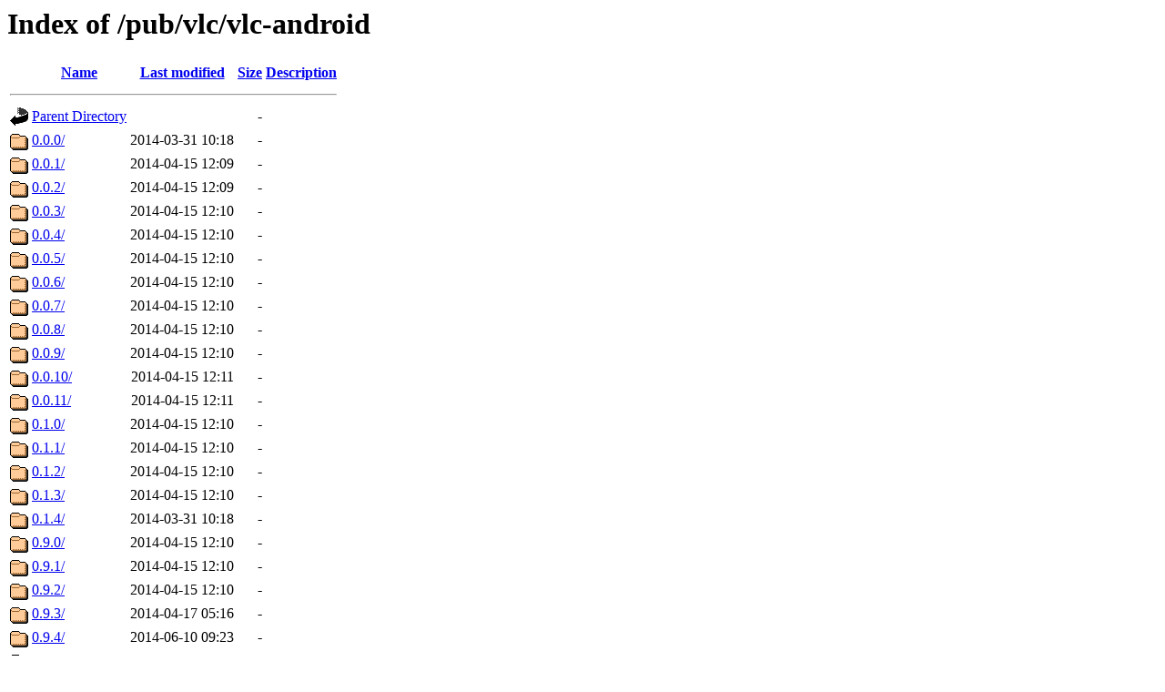

--- FILE ---
content_type: text/html;charset=ISO-8859-1
request_url: http://mirror.math.princeton.edu/pub/vlc/vlc-android/
body_size: 29653
content:
<!DOCTYPE HTML PUBLIC "-//W3C//DTD HTML 3.2 Final//EN">
<html>
 <head>
  <title>Index of /pub/vlc/vlc-android</title>
 </head>
 <body>
<h1>Index of /pub/vlc/vlc-android</h1>
  <table>
   <tr><th valign="top"><img src="/icons/blank.gif" alt="[ICO]"></th><th><a href="?C=N;O=D">Name</a></th><th><a href="?C=M;O=A">Last modified</a></th><th><a href="?C=S;O=A">Size</a></th><th><a href="?C=D;O=A">Description</a></th></tr>
   <tr><th colspan="5"><hr></th></tr>
<tr><td valign="top"><img src="/icons/back.gif" alt="[PARENTDIR]"></td><td><a href="/pub/vlc/">Parent Directory</a></td><td>&nbsp;</td><td align="right">  - </td><td>&nbsp;</td></tr>
<tr><td valign="top"><img src="/icons/folder.gif" alt="[DIR]"></td><td><a href="0.0.0/">0.0.0/</a></td><td align="right">2014-03-31 10:18  </td><td align="right">  - </td><td>&nbsp;</td></tr>
<tr><td valign="top"><img src="/icons/folder.gif" alt="[DIR]"></td><td><a href="0.0.1/">0.0.1/</a></td><td align="right">2014-04-15 12:09  </td><td align="right">  - </td><td>&nbsp;</td></tr>
<tr><td valign="top"><img src="/icons/folder.gif" alt="[DIR]"></td><td><a href="0.0.2/">0.0.2/</a></td><td align="right">2014-04-15 12:09  </td><td align="right">  - </td><td>&nbsp;</td></tr>
<tr><td valign="top"><img src="/icons/folder.gif" alt="[DIR]"></td><td><a href="0.0.3/">0.0.3/</a></td><td align="right">2014-04-15 12:10  </td><td align="right">  - </td><td>&nbsp;</td></tr>
<tr><td valign="top"><img src="/icons/folder.gif" alt="[DIR]"></td><td><a href="0.0.4/">0.0.4/</a></td><td align="right">2014-04-15 12:10  </td><td align="right">  - </td><td>&nbsp;</td></tr>
<tr><td valign="top"><img src="/icons/folder.gif" alt="[DIR]"></td><td><a href="0.0.5/">0.0.5/</a></td><td align="right">2014-04-15 12:10  </td><td align="right">  - </td><td>&nbsp;</td></tr>
<tr><td valign="top"><img src="/icons/folder.gif" alt="[DIR]"></td><td><a href="0.0.6/">0.0.6/</a></td><td align="right">2014-04-15 12:10  </td><td align="right">  - </td><td>&nbsp;</td></tr>
<tr><td valign="top"><img src="/icons/folder.gif" alt="[DIR]"></td><td><a href="0.0.7/">0.0.7/</a></td><td align="right">2014-04-15 12:10  </td><td align="right">  - </td><td>&nbsp;</td></tr>
<tr><td valign="top"><img src="/icons/folder.gif" alt="[DIR]"></td><td><a href="0.0.8/">0.0.8/</a></td><td align="right">2014-04-15 12:10  </td><td align="right">  - </td><td>&nbsp;</td></tr>
<tr><td valign="top"><img src="/icons/folder.gif" alt="[DIR]"></td><td><a href="0.0.9/">0.0.9/</a></td><td align="right">2014-04-15 12:10  </td><td align="right">  - </td><td>&nbsp;</td></tr>
<tr><td valign="top"><img src="/icons/folder.gif" alt="[DIR]"></td><td><a href="0.0.10/">0.0.10/</a></td><td align="right">2014-04-15 12:11  </td><td align="right">  - </td><td>&nbsp;</td></tr>
<tr><td valign="top"><img src="/icons/folder.gif" alt="[DIR]"></td><td><a href="0.0.11/">0.0.11/</a></td><td align="right">2014-04-15 12:11  </td><td align="right">  - </td><td>&nbsp;</td></tr>
<tr><td valign="top"><img src="/icons/folder.gif" alt="[DIR]"></td><td><a href="0.1.0/">0.1.0/</a></td><td align="right">2014-04-15 12:10  </td><td align="right">  - </td><td>&nbsp;</td></tr>
<tr><td valign="top"><img src="/icons/folder.gif" alt="[DIR]"></td><td><a href="0.1.1/">0.1.1/</a></td><td align="right">2014-04-15 12:10  </td><td align="right">  - </td><td>&nbsp;</td></tr>
<tr><td valign="top"><img src="/icons/folder.gif" alt="[DIR]"></td><td><a href="0.1.2/">0.1.2/</a></td><td align="right">2014-04-15 12:10  </td><td align="right">  - </td><td>&nbsp;</td></tr>
<tr><td valign="top"><img src="/icons/folder.gif" alt="[DIR]"></td><td><a href="0.1.3/">0.1.3/</a></td><td align="right">2014-04-15 12:10  </td><td align="right">  - </td><td>&nbsp;</td></tr>
<tr><td valign="top"><img src="/icons/folder.gif" alt="[DIR]"></td><td><a href="0.1.4/">0.1.4/</a></td><td align="right">2014-03-31 10:18  </td><td align="right">  - </td><td>&nbsp;</td></tr>
<tr><td valign="top"><img src="/icons/folder.gif" alt="[DIR]"></td><td><a href="0.9.0/">0.9.0/</a></td><td align="right">2014-04-15 12:10  </td><td align="right">  - </td><td>&nbsp;</td></tr>
<tr><td valign="top"><img src="/icons/folder.gif" alt="[DIR]"></td><td><a href="0.9.1/">0.9.1/</a></td><td align="right">2014-04-15 12:10  </td><td align="right">  - </td><td>&nbsp;</td></tr>
<tr><td valign="top"><img src="/icons/folder.gif" alt="[DIR]"></td><td><a href="0.9.2/">0.9.2/</a></td><td align="right">2014-04-15 12:10  </td><td align="right">  - </td><td>&nbsp;</td></tr>
<tr><td valign="top"><img src="/icons/folder.gif" alt="[DIR]"></td><td><a href="0.9.3/">0.9.3/</a></td><td align="right">2014-04-17 05:16  </td><td align="right">  - </td><td>&nbsp;</td></tr>
<tr><td valign="top"><img src="/icons/folder.gif" alt="[DIR]"></td><td><a href="0.9.4/">0.9.4/</a></td><td align="right">2014-06-10 09:23  </td><td align="right">  - </td><td>&nbsp;</td></tr>
<tr><td valign="top"><img src="/icons/folder.gif" alt="[DIR]"></td><td><a href="0.9.5/">0.9.5/</a></td><td align="right">2014-06-13 12:45  </td><td align="right">  - </td><td>&nbsp;</td></tr>
<tr><td valign="top"><img src="/icons/folder.gif" alt="[DIR]"></td><td><a href="0.9.6/">0.9.6/</a></td><td align="right">2014-06-22 11:26  </td><td align="right">  - </td><td>&nbsp;</td></tr>
<tr><td valign="top"><img src="/icons/folder.gif" alt="[DIR]"></td><td><a href="0.9.7.1/">0.9.7.1/</a></td><td align="right">2014-07-07 17:52  </td><td align="right">  - </td><td>&nbsp;</td></tr>
<tr><td valign="top"><img src="/icons/folder.gif" alt="[DIR]"></td><td><a href="0.9.7/">0.9.7/</a></td><td align="right">2014-07-06 12:39  </td><td align="right">  - </td><td>&nbsp;</td></tr>
<tr><td valign="top"><img src="/icons/folder.gif" alt="[DIR]"></td><td><a href="0.9.8/">0.9.8/</a></td><td align="right">2014-07-31 15:37  </td><td align="right">  - </td><td>&nbsp;</td></tr>
<tr><td valign="top"><img src="/icons/folder.gif" alt="[DIR]"></td><td><a href="0.9.9/">0.9.9/</a></td><td align="right">2014-09-05 16:27  </td><td align="right">  - </td><td>&nbsp;</td></tr>
<tr><td valign="top"><img src="/icons/folder.gif" alt="[DIR]"></td><td><a href="0.9.10/">0.9.10/</a></td><td align="right">2014-10-28 18:21  </td><td align="right">  - </td><td>&nbsp;</td></tr>
<tr><td valign="top"><img src="/icons/folder.gif" alt="[DIR]"></td><td><a href="1.0.0/">1.0.0/</a></td><td align="right">2014-12-08 13:04  </td><td align="right">  - </td><td>&nbsp;</td></tr>
<tr><td valign="top"><img src="/icons/folder.gif" alt="[DIR]"></td><td><a href="1.0.1/">1.0.1/</a></td><td align="right">2015-02-27 07:08  </td><td align="right">  - </td><td>&nbsp;</td></tr>
<tr><td valign="top"><img src="/icons/folder.gif" alt="[DIR]"></td><td><a href="1.1.0/">1.1.0/</a></td><td align="right">2015-02-27 07:08  </td><td align="right">  - </td><td>&nbsp;</td></tr>
<tr><td valign="top"><img src="/icons/folder.gif" alt="[DIR]"></td><td><a href="1.1.1/">1.1.1/</a></td><td align="right">2015-03-14 12:32  </td><td align="right">  - </td><td>&nbsp;</td></tr>
<tr><td valign="top"><img src="/icons/folder.gif" alt="[DIR]"></td><td><a href="1.1.2/">1.1.2/</a></td><td align="right">2015-03-02 14:19  </td><td align="right">  - </td><td>&nbsp;</td></tr>
<tr><td valign="top"><img src="/icons/folder.gif" alt="[DIR]"></td><td><a href="1.1.3/">1.1.3/</a></td><td align="right">2015-03-08 16:25  </td><td align="right">  - </td><td>&nbsp;</td></tr>
<tr><td valign="top"><img src="/icons/folder.gif" alt="[DIR]"></td><td><a href="1.1.4/">1.1.4/</a></td><td align="right">2015-03-14 12:25  </td><td align="right">  - </td><td>&nbsp;</td></tr>
<tr><td valign="top"><img src="/icons/folder.gif" alt="[DIR]"></td><td><a href="1.1.5/">1.1.5/</a></td><td align="right">2015-03-14 12:29  </td><td align="right">  - </td><td>&nbsp;</td></tr>
<tr><td valign="top"><img src="/icons/folder.gif" alt="[DIR]"></td><td><a href="1.1.6/">1.1.6/</a></td><td align="right">2015-03-20 12:08  </td><td align="right">  - </td><td>&nbsp;</td></tr>
<tr><td valign="top"><img src="/icons/folder.gif" alt="[DIR]"></td><td><a href="1.2.0/">1.2.0/</a></td><td align="right">2015-03-27 07:47  </td><td align="right">  - </td><td>&nbsp;</td></tr>
<tr><td valign="top"><img src="/icons/folder.gif" alt="[DIR]"></td><td><a href="1.2.2/">1.2.2/</a></td><td align="right">2015-03-30 13:06  </td><td align="right">  - </td><td>&nbsp;</td></tr>
<tr><td valign="top"><img src="/icons/folder.gif" alt="[DIR]"></td><td><a href="1.2.4/">1.2.4/</a></td><td align="right">2015-04-08 04:41  </td><td align="right">  - </td><td>&nbsp;</td></tr>
<tr><td valign="top"><img src="/icons/folder.gif" alt="[DIR]"></td><td><a href="1.2.5/">1.2.5/</a></td><td align="right">2015-04-08 11:09  </td><td align="right">  - </td><td>&nbsp;</td></tr>
<tr><td valign="top"><img src="/icons/folder.gif" alt="[DIR]"></td><td><a href="1.2.6/">1.2.6/</a></td><td align="right">2015-04-13 04:58  </td><td align="right">  - </td><td>&nbsp;</td></tr>
<tr><td valign="top"><img src="/icons/folder.gif" alt="[DIR]"></td><td><a href="1.3.2/">1.3.2/</a></td><td align="right">2015-04-30 05:40  </td><td align="right">  - </td><td>&nbsp;</td></tr>
<tr><td valign="top"><img src="/icons/folder.gif" alt="[DIR]"></td><td><a href="1.4.0/">1.4.0/</a></td><td align="right">2015-05-22 09:51  </td><td align="right">  - </td><td>&nbsp;</td></tr>
<tr><td valign="top"><img src="/icons/folder.gif" alt="[DIR]"></td><td><a href="1.4.1/">1.4.1/</a></td><td align="right">2015-05-22 09:52  </td><td align="right">  - </td><td>&nbsp;</td></tr>
<tr><td valign="top"><img src="/icons/folder.gif" alt="[DIR]"></td><td><a href="1.5.0/">1.5.0/</a></td><td align="right">2015-10-08 12:23  </td><td align="right">  - </td><td>&nbsp;</td></tr>
<tr><td valign="top"><img src="/icons/folder.gif" alt="[DIR]"></td><td><a href="1.5.2/">1.5.2/</a></td><td align="right">2015-10-08 12:08  </td><td align="right">  - </td><td>&nbsp;</td></tr>
<tr><td valign="top"><img src="/icons/folder.gif" alt="[DIR]"></td><td><a href="1.6.0/">1.6.0/</a></td><td align="right">2015-10-08 12:07  </td><td align="right">  - </td><td>&nbsp;</td></tr>
<tr><td valign="top"><img src="/icons/folder.gif" alt="[DIR]"></td><td><a href="1.6.1/">1.6.1/</a></td><td align="right">2015-10-12 11:46  </td><td align="right">  - </td><td>&nbsp;</td></tr>
<tr><td valign="top"><img src="/icons/folder.gif" alt="[DIR]"></td><td><a href="1.6.2/">1.6.2/</a></td><td align="right">2017-01-12 14:49  </td><td align="right">  - </td><td>&nbsp;</td></tr>
<tr><td valign="top"><img src="/icons/folder.gif" alt="[DIR]"></td><td><a href="1.6.3/">1.6.3/</a></td><td align="right">2017-01-12 14:49  </td><td align="right">  - </td><td>&nbsp;</td></tr>
<tr><td valign="top"><img src="/icons/folder.gif" alt="[DIR]"></td><td><a href="1.6.4/">1.6.4/</a></td><td align="right">2015-10-16 09:45  </td><td align="right">  - </td><td>&nbsp;</td></tr>
<tr><td valign="top"><img src="/icons/folder.gif" alt="[DIR]"></td><td><a href="1.6.5/">1.6.5/</a></td><td align="right">2017-01-12 14:49  </td><td align="right">  - </td><td>&nbsp;</td></tr>
<tr><td valign="top"><img src="/icons/folder.gif" alt="[DIR]"></td><td><a href="1.6.6/">1.6.6/</a></td><td align="right">2015-10-26 10:26  </td><td align="right">  - </td><td>&nbsp;</td></tr>
<tr><td valign="top"><img src="/icons/folder.gif" alt="[DIR]"></td><td><a href="1.7.0/">1.7.0/</a></td><td align="right">2015-12-01 13:25  </td><td align="right">  - </td><td>&nbsp;</td></tr>
<tr><td valign="top"><img src="/icons/folder.gif" alt="[DIR]"></td><td><a href="1.7.1/">1.7.1/</a></td><td align="right">2015-12-11 05:32  </td><td align="right">  - </td><td>&nbsp;</td></tr>
<tr><td valign="top"><img src="/icons/folder.gif" alt="[DIR]"></td><td><a href="1.7.2/">1.7.2/</a></td><td align="right">2015-12-11 05:32  </td><td align="right">  - </td><td>&nbsp;</td></tr>
<tr><td valign="top"><img src="/icons/folder.gif" alt="[DIR]"></td><td><a href="1.7.3/">1.7.3/</a></td><td align="right">2016-01-04 12:09  </td><td align="right">  - </td><td>&nbsp;</td></tr>
<tr><td valign="top"><img src="/icons/folder.gif" alt="[DIR]"></td><td><a href="1.7.4/">1.7.4/</a></td><td align="right">2016-01-04 12:09  </td><td align="right">  - </td><td>&nbsp;</td></tr>
<tr><td valign="top"><img src="/icons/folder.gif" alt="[DIR]"></td><td><a href="1.7.5/">1.7.5/</a></td><td align="right">2016-01-04 12:09  </td><td align="right">  - </td><td>&nbsp;</td></tr>
<tr><td valign="top"><img src="/icons/folder.gif" alt="[DIR]"></td><td><a href="2.0.0/">2.0.0/</a></td><td align="right">2016-06-21 11:08  </td><td align="right">  - </td><td>&nbsp;</td></tr>
<tr><td valign="top"><img src="/icons/folder.gif" alt="[DIR]"></td><td><a href="2.0.1/">2.0.1/</a></td><td align="right">2016-06-23 15:24  </td><td align="right">  - </td><td>&nbsp;</td></tr>
<tr><td valign="top"><img src="/icons/folder.gif" alt="[DIR]"></td><td><a href="2.0.2.1/">2.0.2.1/</a></td><td align="right">2016-07-11 04:24  </td><td align="right">  - </td><td>&nbsp;</td></tr>
<tr><td valign="top"><img src="/icons/folder.gif" alt="[DIR]"></td><td><a href="2.0.2/">2.0.2/</a></td><td align="right">2016-06-29 12:47  </td><td align="right">  - </td><td>&nbsp;</td></tr>
<tr><td valign="top"><img src="/icons/folder.gif" alt="[DIR]"></td><td><a href="2.0.3/">2.0.3/</a></td><td align="right">2016-07-11 04:24  </td><td align="right">  - </td><td>&nbsp;</td></tr>
<tr><td valign="top"><img src="/icons/folder.gif" alt="[DIR]"></td><td><a href="2.0.4/">2.0.4/</a></td><td align="right">2016-07-18 12:40  </td><td align="right">  - </td><td>&nbsp;</td></tr>
<tr><td valign="top"><img src="/icons/folder.gif" alt="[DIR]"></td><td><a href="2.0.5/">2.0.5/</a></td><td align="right">2016-08-12 07:48  </td><td align="right">  - </td><td>&nbsp;</td></tr>
<tr><td valign="top"><img src="/icons/folder.gif" alt="[DIR]"></td><td><a href="2.0.6/">2.0.6/</a></td><td align="right">2016-08-12 07:48  </td><td align="right">  - </td><td>&nbsp;</td></tr>
<tr><td valign="top"><img src="/icons/folder.gif" alt="[DIR]"></td><td><a href="2.5.0/">2.5.0/</a></td><td align="right">2017-09-27 11:03  </td><td align="right">  - </td><td>&nbsp;</td></tr>
<tr><td valign="top"><img src="/icons/folder.gif" alt="[DIR]"></td><td><a href="2.5.1/">2.5.1/</a></td><td align="right">2017-10-02 12:48  </td><td align="right">  - </td><td>&nbsp;</td></tr>
<tr><td valign="top"><img src="/icons/folder.gif" alt="[DIR]"></td><td><a href="2.5.2/">2.5.2/</a></td><td align="right">2017-10-04 09:58  </td><td align="right">  - </td><td>&nbsp;</td></tr>
<tr><td valign="top"><img src="/icons/folder.gif" alt="[DIR]"></td><td><a href="2.5.3/">2.5.3/</a></td><td align="right">2017-10-05 13:08  </td><td align="right">  - </td><td>&nbsp;</td></tr>
<tr><td valign="top"><img src="/icons/folder.gif" alt="[DIR]"></td><td><a href="2.5.4/">2.5.4/</a></td><td align="right">2017-10-10 09:11  </td><td align="right">  - </td><td>&nbsp;</td></tr>
<tr><td valign="top"><img src="/icons/folder.gif" alt="[DIR]"></td><td><a href="2.5.5/">2.5.5/</a></td><td align="right">2017-10-12 07:10  </td><td align="right">  - </td><td>&nbsp;</td></tr>
<tr><td valign="top"><img src="/icons/folder.gif" alt="[DIR]"></td><td><a href="2.5.7/">2.5.7/</a></td><td align="right">2017-11-02 09:08  </td><td align="right">  - </td><td>&nbsp;</td></tr>
<tr><td valign="top"><img src="/icons/folder.gif" alt="[DIR]"></td><td><a href="2.5.9/">2.5.9/</a></td><td align="right">2017-11-14 08:28  </td><td align="right">  - </td><td>&nbsp;</td></tr>
<tr><td valign="top"><img src="/icons/folder.gif" alt="[DIR]"></td><td><a href="2.5.10/">2.5.10/</a></td><td align="right">2017-11-21 11:23  </td><td align="right">  - </td><td>&nbsp;</td></tr>
<tr><td valign="top"><img src="/icons/folder.gif" alt="[DIR]"></td><td><a href="2.5.11/">2.5.11/</a></td><td align="right">2017-11-23 08:44  </td><td align="right">  - </td><td>&nbsp;</td></tr>
<tr><td valign="top"><img src="/icons/folder.gif" alt="[DIR]"></td><td><a href="2.5.12/">2.5.12/</a></td><td align="right">2017-11-29 11:29  </td><td align="right">  - </td><td>&nbsp;</td></tr>
<tr><td valign="top"><img src="/icons/folder.gif" alt="[DIR]"></td><td><a href="2.5.13/">2.5.13/</a></td><td align="right">2017-12-08 10:04  </td><td align="right">  - </td><td>&nbsp;</td></tr>
<tr><td valign="top"><img src="/icons/folder.gif" alt="[DIR]"></td><td><a href="2.5.14/">2.5.14/</a></td><td align="right">2017-12-27 11:45  </td><td align="right">  - </td><td>&nbsp;</td></tr>
<tr><td valign="top"><img src="/icons/folder.gif" alt="[DIR]"></td><td><a href="2.5.15/">2.5.15/</a></td><td align="right">2017-12-29 12:13  </td><td align="right">  - </td><td>&nbsp;</td></tr>
<tr><td valign="top"><img src="/icons/folder.gif" alt="[DIR]"></td><td><a href="2.5.16/">2.5.16/</a></td><td align="right">2018-01-08 11:09  </td><td align="right">  - </td><td>&nbsp;</td></tr>
<tr><td valign="top"><img src="/icons/folder.gif" alt="[DIR]"></td><td><a href="2.5.17/">2.5.17/</a></td><td align="right">2018-01-16 12:21  </td><td align="right">  - </td><td>&nbsp;</td></tr>
<tr><td valign="top"><img src="/icons/folder.gif" alt="[DIR]"></td><td><a href="2.9.0/">2.9.0/</a></td><td align="right">2018-01-30 09:21  </td><td align="right">  - </td><td>&nbsp;</td></tr>
<tr><td valign="top"><img src="/icons/folder.gif" alt="[DIR]"></td><td><a href="3.0.0/">3.0.0/</a></td><td align="right">2018-02-08 18:42  </td><td align="right">  - </td><td>&nbsp;</td></tr>
<tr><td valign="top"><img src="/icons/folder.gif" alt="[DIR]"></td><td><a href="3.0.1-1/">3.0.1-1/</a></td><td align="right">2018-02-19 11:01  </td><td align="right">  - </td><td>&nbsp;</td></tr>
<tr><td valign="top"><img src="/icons/folder.gif" alt="[DIR]"></td><td><a href="3.0.1/">3.0.1/</a></td><td align="right">2018-02-16 12:47  </td><td align="right">  - </td><td>&nbsp;</td></tr>
<tr><td valign="top"><img src="/icons/folder.gif" alt="[DIR]"></td><td><a href="3.0.2/">3.0.2/</a></td><td align="right">2018-02-23 13:38  </td><td align="right">  - </td><td>&nbsp;</td></tr>
<tr><td valign="top"><img src="/icons/folder.gif" alt="[DIR]"></td><td><a href="3.0.3-1/">3.0.3-1/</a></td><td align="right">2018-03-01 12:02  </td><td align="right">  - </td><td>&nbsp;</td></tr>
<tr><td valign="top"><img src="/icons/folder.gif" alt="[DIR]"></td><td><a href="3.0.3/">3.0.3/</a></td><td align="right">2018-02-27 13:03  </td><td align="right">  - </td><td>&nbsp;</td></tr>
<tr><td valign="top"><img src="/icons/folder.gif" alt="[DIR]"></td><td><a href="3.0.4/">3.0.4/</a></td><td align="right">2018-03-07 11:11  </td><td align="right">  - </td><td>&nbsp;</td></tr>
<tr><td valign="top"><img src="/icons/folder.gif" alt="[DIR]"></td><td><a href="3.0.5-1/">3.0.5-1/</a></td><td align="right">2018-04-04 09:18  </td><td align="right">  - </td><td>&nbsp;</td></tr>
<tr><td valign="top"><img src="/icons/folder.gif" alt="[DIR]"></td><td><a href="3.0.5-2/">3.0.5-2/</a></td><td align="right">2018-04-05 08:11  </td><td align="right">  - </td><td>&nbsp;</td></tr>
<tr><td valign="top"><img src="/icons/folder.gif" alt="[DIR]"></td><td><a href="3.0.5/">3.0.5/</a></td><td align="right">2018-03-31 06:03  </td><td align="right">  - </td><td>&nbsp;</td></tr>
<tr><td valign="top"><img src="/icons/folder.gif" alt="[DIR]"></td><td><a href="3.0.6/">3.0.6/</a></td><td align="right">2018-04-27 11:43  </td><td align="right">  - </td><td>&nbsp;</td></tr>
<tr><td valign="top"><img src="/icons/folder.gif" alt="[DIR]"></td><td><a href="3.0.9/">3.0.9/</a></td><td align="right">2018-05-16 10:30  </td><td align="right">  - </td><td>&nbsp;</td></tr>
<tr><td valign="top"><img src="/icons/folder.gif" alt="[DIR]"></td><td><a href="3.0.10/">3.0.10/</a></td><td align="right">2018-05-22 11:50  </td><td align="right">  - </td><td>&nbsp;</td></tr>
<tr><td valign="top"><img src="/icons/folder.gif" alt="[DIR]"></td><td><a href="3.0.11/">3.0.11/</a></td><td align="right">2018-06-12 09:37  </td><td align="right">  - </td><td>&nbsp;</td></tr>
<tr><td valign="top"><img src="/icons/folder.gif" alt="[DIR]"></td><td><a href="3.0.12/">3.0.12/</a></td><td align="right">2018-07-20 09:14  </td><td align="right">  - </td><td>&nbsp;</td></tr>
<tr><td valign="top"><img src="/icons/folder.gif" alt="[DIR]"></td><td><a href="3.0.13/">3.0.13/</a></td><td align="right">2018-07-25 07:23  </td><td align="right">  - </td><td>&nbsp;</td></tr>
<tr><td valign="top"><img src="/icons/folder.gif" alt="[DIR]"></td><td><a href="3.1.0-rc1/">3.1.0-rc1/</a></td><td align="right">2019-03-01 09:34  </td><td align="right">  - </td><td>&nbsp;</td></tr>
<tr><td valign="top"><img src="/icons/folder.gif" alt="[DIR]"></td><td><a href="3.1.0-rc2/">3.1.0-rc2/</a></td><td align="right">2019-03-06 11:28  </td><td align="right">  - </td><td>&nbsp;</td></tr>
<tr><td valign="top"><img src="/icons/folder.gif" alt="[DIR]"></td><td><a href="3.1.0-rc3/">3.1.0-rc3/</a></td><td align="right">2019-03-13 13:06  </td><td align="right">  - </td><td>&nbsp;</td></tr>
<tr><td valign="top"><img src="/icons/folder.gif" alt="[DIR]"></td><td><a href="3.1.0-rc4/">3.1.0-rc4/</a></td><td align="right">2019-03-14 13:13  </td><td align="right">  - </td><td>&nbsp;</td></tr>
<tr><td valign="top"><img src="/icons/folder.gif" alt="[DIR]"></td><td><a href="3.1.0/">3.1.0/</a></td><td align="right">2019-03-20 10:55  </td><td align="right">  - </td><td>&nbsp;</td></tr>
<tr><td valign="top"><img src="/icons/folder.gif" alt="[DIR]"></td><td><a href="3.1.1/">3.1.1/</a></td><td align="right">2019-03-29 10:26  </td><td align="right">  - </td><td>&nbsp;</td></tr>
<tr><td valign="top"><img src="/icons/folder.gif" alt="[DIR]"></td><td><a href="3.1.2-2/">3.1.2-2/</a></td><td align="right">2019-04-10 10:52  </td><td align="right">  - </td><td>&nbsp;</td></tr>
<tr><td valign="top"><img src="/icons/folder.gif" alt="[DIR]"></td><td><a href="3.1.2/">3.1.2/</a></td><td align="right">2019-04-09 09:42  </td><td align="right">  - </td><td>&nbsp;</td></tr>
<tr><td valign="top"><img src="/icons/folder.gif" alt="[DIR]"></td><td><a href="3.1.3/">3.1.3/</a></td><td align="right">2019-04-30 11:38  </td><td align="right">  - </td><td>&nbsp;</td></tr>
<tr><td valign="top"><img src="/icons/folder.gif" alt="[DIR]"></td><td><a href="3.1.4/">3.1.4/</a></td><td align="right">2019-05-02 09:26  </td><td align="right">  - </td><td>&nbsp;</td></tr>
<tr><td valign="top"><img src="/icons/folder.gif" alt="[DIR]"></td><td><a href="3.1.5/">3.1.5/</a></td><td align="right">2019-05-24 09:27  </td><td align="right">  - </td><td>&nbsp;</td></tr>
<tr><td valign="top"><img src="/icons/folder.gif" alt="[DIR]"></td><td><a href="3.1.6/">3.1.6/</a></td><td align="right">2019-05-28 11:01  </td><td align="right">  - </td><td>&nbsp;</td></tr>
<tr><td valign="top"><img src="/icons/folder.gif" alt="[DIR]"></td><td><a href="3.1.7/">3.1.7/</a></td><td align="right">2019-06-26 08:21  </td><td align="right">  - </td><td>&nbsp;</td></tr>
<tr><td valign="top"><img src="/icons/folder.gif" alt="[DIR]"></td><td><a href="3.2.0-beta-01/">3.2.0-beta-01/</a></td><td align="right">2019-07-18 10:53  </td><td align="right">  - </td><td>&nbsp;</td></tr>
<tr><td valign="top"><img src="/icons/folder.gif" alt="[DIR]"></td><td><a href="3.2.1/">3.2.1/</a></td><td align="right">2019-11-07 07:14  </td><td align="right">  - </td><td>&nbsp;</td></tr>
<tr><td valign="top"><img src="/icons/folder.gif" alt="[DIR]"></td><td><a href="3.2.2/">3.2.2/</a></td><td align="right">2019-11-18 11:33  </td><td align="right">  - </td><td>&nbsp;</td></tr>
<tr><td valign="top"><img src="/icons/folder.gif" alt="[DIR]"></td><td><a href="3.2.3/">3.2.3/</a></td><td align="right">2019-11-27 09:48  </td><td align="right">  - </td><td>&nbsp;</td></tr>
<tr><td valign="top"><img src="/icons/folder.gif" alt="[DIR]"></td><td><a href="3.2.6/">3.2.6/</a></td><td align="right">2020-03-05 18:56  </td><td align="right">  - </td><td>&nbsp;</td></tr>
<tr><td valign="top"><img src="/icons/folder.gif" alt="[DIR]"></td><td><a href="3.2.7-1/">3.2.7-1/</a></td><td align="right">2020-01-29 08:53  </td><td align="right">  - </td><td>&nbsp;</td></tr>
<tr><td valign="top"><img src="/icons/folder.gif" alt="[DIR]"></td><td><a href="3.2.9/">3.2.9/</a></td><td align="right">2020-03-06 05:46  </td><td align="right">  - </td><td>&nbsp;</td></tr>
<tr><td valign="top"><img src="/icons/folder.gif" alt="[DIR]"></td><td><a href="3.2.10/">3.2.10/</a></td><td align="right">2020-04-02 05:45  </td><td align="right">  - </td><td>&nbsp;</td></tr>
<tr><td valign="top"><img src="/icons/folder.gif" alt="[DIR]"></td><td><a href="3.2.11/">3.2.11/</a></td><td align="right">2020-04-28 09:06  </td><td align="right">  - </td><td>&nbsp;</td></tr>
<tr><td valign="top"><img src="/icons/folder.gif" alt="[DIR]"></td><td><a href="3.2.12/">3.2.12/</a></td><td align="right">2020-04-30 09:39  </td><td align="right">  - </td><td>&nbsp;</td></tr>
<tr><td valign="top"><img src="/icons/folder.gif" alt="[DIR]"></td><td><a href="3.3.0/">3.3.0/</a></td><td align="right">2020-10-02 06:10  </td><td align="right">  - </td><td>&nbsp;</td></tr>
<tr><td valign="top"><img src="/icons/folder.gif" alt="[DIR]"></td><td><a href="3.3.1/">3.3.1/</a></td><td align="right">2020-10-07 02:05  </td><td align="right">  - </td><td>&nbsp;</td></tr>
<tr><td valign="top"><img src="/icons/folder.gif" alt="[DIR]"></td><td><a href="3.3.2/">3.3.2/</a></td><td align="right">2020-11-23 06:03  </td><td align="right">  - </td><td>&nbsp;</td></tr>
<tr><td valign="top"><img src="/icons/folder.gif" alt="[DIR]"></td><td><a href="3.3.3/">3.3.3/</a></td><td align="right">2020-12-15 08:58  </td><td align="right">  - </td><td>&nbsp;</td></tr>
<tr><td valign="top"><img src="/icons/folder.gif" alt="[DIR]"></td><td><a href="3.3.4/">3.3.4/</a></td><td align="right">2021-01-20 05:12  </td><td align="right">  - </td><td>&nbsp;</td></tr>
<tr><td valign="top"><img src="/icons/folder.gif" alt="[DIR]"></td><td><a href="3.4.0/">3.4.0/</a></td><td align="right">2021-09-20 04:21  </td><td align="right">  - </td><td>&nbsp;</td></tr>
<tr><td valign="top"><img src="/icons/folder.gif" alt="[DIR]"></td><td><a href="3.4.1/">3.4.1/</a></td><td align="right">2021-10-11 06:21  </td><td align="right">  - </td><td>&nbsp;</td></tr>
<tr><td valign="top"><img src="/icons/folder.gif" alt="[DIR]"></td><td><a href="3.4.2/">3.4.2/</a></td><td align="right">2021-10-18 04:14  </td><td align="right">  - </td><td>&nbsp;</td></tr>
<tr><td valign="top"><img src="/icons/folder.gif" alt="[DIR]"></td><td><a href="3.4.3/">3.4.3/</a></td><td align="right">2022-01-05 10:15  </td><td align="right">  - </td><td>&nbsp;</td></tr>
<tr><td valign="top"><img src="/icons/folder.gif" alt="[DIR]"></td><td><a href="3.4.4/">3.4.4/</a></td><td align="right">2022-02-14 06:38  </td><td align="right">  - </td><td>&nbsp;</td></tr>
<tr><td valign="top"><img src="/icons/folder.gif" alt="[DIR]"></td><td><a href="3.5.0/">3.5.0/</a></td><td align="right">2022-07-19 05:50  </td><td align="right">  - </td><td>&nbsp;</td></tr>
<tr><td valign="top"><img src="/icons/folder.gif" alt="[DIR]"></td><td><a href="3.5.1/">3.5.1/</a></td><td align="right">2022-08-08 07:47  </td><td align="right">  - </td><td>&nbsp;</td></tr>
<tr><td valign="top"><img src="/icons/folder.gif" alt="[DIR]"></td><td><a href="3.5.2/">3.5.2/</a></td><td align="right">2022-09-19 07:54  </td><td align="right">  - </td><td>&nbsp;</td></tr>
<tr><td valign="top"><img src="/icons/folder.gif" alt="[DIR]"></td><td><a href="3.5.3/">3.5.3/</a></td><td align="right">2022-11-03 05:33  </td><td align="right">  - </td><td>&nbsp;</td></tr>
<tr><td valign="top"><img src="/icons/folder.gif" alt="[DIR]"></td><td><a href="3.5.4/">3.5.4/</a></td><td align="right">2023-04-24 11:13  </td><td align="right">  - </td><td>&nbsp;</td></tr>
<tr><td valign="top"><img src="/icons/folder.gif" alt="[DIR]"></td><td><a href="3.5.5/">3.5.5/</a></td><td align="right">2024-11-25 00:42  </td><td align="right">  - </td><td>&nbsp;</td></tr>
<tr><td valign="top"><img src="/icons/folder.gif" alt="[DIR]"></td><td><a href="3.5.6/">3.5.6/</a></td><td align="right">2024-11-25 00:42  </td><td align="right">  - </td><td>&nbsp;</td></tr>
<tr><td valign="top"><img src="/icons/folder.gif" alt="[DIR]"></td><td><a href="3.5.7/">3.5.7/</a></td><td align="right">2024-11-25 00:42  </td><td align="right">  - </td><td>&nbsp;</td></tr>
<tr><td valign="top"><img src="/icons/folder.gif" alt="[DIR]"></td><td><a href="3.6.0/">3.6.0/</a></td><td align="right">2025-01-20 03:35  </td><td align="right">  - </td><td>&nbsp;</td></tr>
<tr><td valign="top"><img src="/icons/folder.gif" alt="[DIR]"></td><td><a href="3.6.1/">3.6.1/</a></td><td align="right">2025-01-21 06:18  </td><td align="right">  - </td><td>&nbsp;</td></tr>
<tr><td valign="top"><img src="/icons/folder.gif" alt="[DIR]"></td><td><a href="3.6.2/">3.6.2/</a></td><td align="right">2025-01-22 09:15  </td><td align="right">  - </td><td>&nbsp;</td></tr>
<tr><td valign="top"><img src="/icons/folder.gif" alt="[DIR]"></td><td><a href="3.6.3/">3.6.3/</a></td><td align="right">2025-01-31 05:56  </td><td align="right">  - </td><td>&nbsp;</td></tr>
<tr><td valign="top"><img src="/icons/folder.gif" alt="[DIR]"></td><td><a href="3.6.4/">3.6.4/</a></td><td align="right">2025-05-07 09:25  </td><td align="right">  - </td><td>&nbsp;</td></tr>
<tr><td valign="top"><img src="/icons/folder.gif" alt="[DIR]"></td><td><a href="3.6.5/">3.6.5/</a></td><td align="right">2025-05-07 09:25  </td><td align="right">  - </td><td>&nbsp;</td></tr>
<tr><td valign="top"><img src="/icons/folder.gif" alt="[DIR]"></td><td><a href="last/">last/</a></td><td align="right">2025-05-07 09:25  </td><td align="right">  - </td><td>&nbsp;</td></tr>
   <tr><th colspan="5"><hr></th></tr>
</table>
</body></html>
